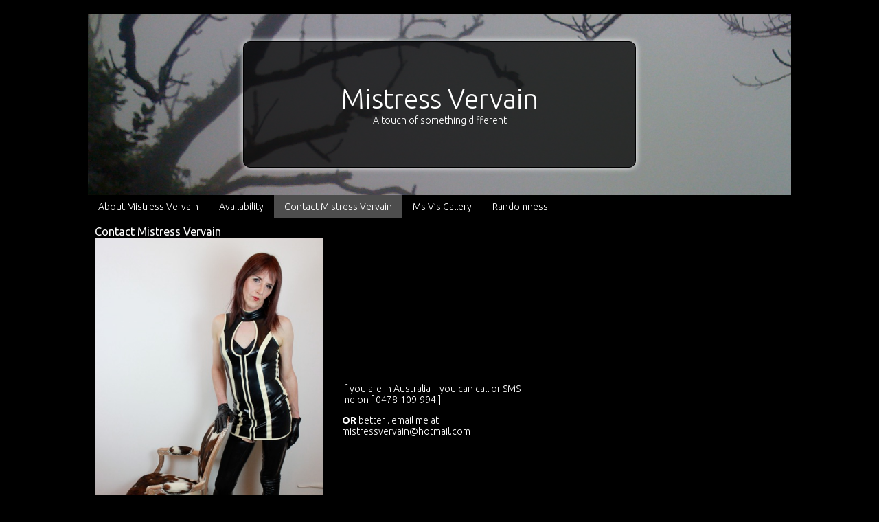

--- FILE ---
content_type: text/css
request_url: https://mistressvervain.com/wp-content/themes/tifology/style.css?ver=6.8.3
body_size: 6284
content:
/*
Theme Name: Tifology
Author: Benjamin Lu
Description: Tifology is a responsive WordPress theme with many features such as custom header, custom menu, feature images and many more.
License: GNU General Public License v2 or later
License URI: http://www.gnu.org/licenses/gpl-2.0.html
Tags: black, white, dark, one-column, two-columns, right-sidebar, responsive-layout, custom-background, custom-colors, custom-header, custom-menu, sticky-post, threaded-comments, translation-ready
Version: 0.0.5
Text Domain: tifology

This theme, like WordPress, is licensed under the GPL.
Use it to make something cool, have fun, and share what you've learned with others.
*/

/*
================================================================================================
Table of Content
================================================================================================
 1.0 - Normalize (Reset)
 2.0 - Micro Clearfix Hack
 3.0 - Typography
 4.0 - Elements
 5.0 - Forms
 6.0 - Navigation (Links)
 7.0 - Navigation (Primary Navigation)
 8.0 - Navigation (Footer Navigation)
 9.0 - Navigation (Social Navigation)
10.0 - Navigation (Pagination Navigation)
11.0 - Navigation (Search Toggle)
12.0 - Alignments
13.0 - Basic Structure
14.0 - Header Area
15.0 - Content Area
16.0 - Content Area (Archives)
17.0 - Content Area (Comments)
18.0 - Content Area (404 and Search)
19.0 - Content Area (Attachments)
20.0 - Content Area (Full Width)
21.0 - Widget Area
22.0 - Footer Area
23.0 - Media Area (Captions)
24.0 - Media Are (Galleries)
25.0 - Media Queries (Mobile Large)
26.0 - Media Queries (Tablet Small)
================================================================================================
*/

/*
================================================================================================
 1.0 - Normalize (Reset)
================================================================================================
*/
/*! normalize.css v3.0.2 | MIT License | git.io/normalize */

/**
 * 1. Set default font family to sans-serif.
 * 2. Prevent iOS text size adjust after orientation change, without disabling
 *    user zoom.
 */

html {
  font-family: sans-serif; /* 1 */
  -ms-text-size-adjust: 100%; /* 2 */
  -webkit-text-size-adjust: 100%; /* 2 */
}

/**
 * Remove default margin.
 */

body {
  margin: 0;
}

/* HTML5 display definitions
   ========================================================================== */

/**
 * Correct `block` display not defined for any HTML5 element in IE 8/9.
 * Correct `block` display not defined for `details` or `summary` in IE 10/11
 * and Firefox.
 * Correct `block` display not defined for `main` in IE 11.
 */

article,
aside,
details,
figcaption,
figure,
footer,
header,
hgroup,
main,
menu,
nav,
section,
summary {
  display: block;
}

/**
 * 1. Correct `inline-block` display not defined in IE 8/9.
 * 2. Normalize vertical alignment of `progress` in Chrome, Firefox, and Opera.
 */

audio,
canvas,
progress,
video {
  display: inline-block; /* 1 */
  vertical-align: baseline; /* 2 */
}

/**
 * Prevent modern browsers from displaying `audio` without controls.
 * Remove excess height in iOS 5 devices.
 */

audio:not([controls]) {
  display: none;
  height: 0;
}

/**
 * Address `[hidden]` styling not present in IE 8/9/10.
 * Hide the `template` element in IE 8/9/11, Safari, and Firefox < 22.
 */

[hidden],
template {
  display: none;
}

/* Links
   ========================================================================== */

/**
 * Remove the gray background color from active links in IE 10.
 */

a {
  background-color: transparent;
}

/**
 * Improve readability when focused and also mouse hovered in all browsers.
 */

a:active,
a:hover {
  outline: 0;
}

/* Text-level semantics
   ========================================================================== */

/**
 * Address styling not present in IE 8/9/10/11, Safari, and Chrome.
 */

abbr[title] {
  border-bottom: 1px dotted;
}

/**
 * Address style set to `bolder` in Firefox 4+, Safari, and Chrome.
 */

b,
strong {
  font-weight: bold;
}

/**
 * Address styling not present in Safari and Chrome.
 */

dfn {
  font-style: italic;
}

/**
 * Address variable `h1` font-size and margin within `section` and `article`
 * contexts in Firefox 4+, Safari, and Chrome.
 */

h1 {
  font-size: 2em;
  margin: 0.67em 0;
}

/**
 * Address styling not present in IE 8/9.
 */

mark {
  background: #ff0;
  color: #000;
}

/**
 * Address inconsistent and variable font size in all browsers.
 */

small {
  font-size: 80%;
}

/**
 * Prevent `sub` and `sup` affecting `line-height` in all browsers.
 */

sub,
sup {
  font-size: 75%;
  line-height: 0;
  position: relative;
  vertical-align: baseline;
}

sup {
  top: -0.5em;
}

sub {
  bottom: -0.25em;
}

/* Embedded content
   ========================================================================== */

/**
 * Remove border when inside `a` element in IE 8/9/10.
 */

img {
  border: 0;
}

/**
 * Correct overflow not hidden in IE 9/10/11.
 */

svg:not(:root) {
  overflow: hidden;
}

/* Grouping content
   ========================================================================== */

/**
 * Address margin not present in IE 8/9 and Safari.
 */

figure {
  margin: 0;
    margin-top: 10px;
    max-width: 100%;
}

/**
 * Address differences between Firefox and other browsers.
 */

hr {
  -moz-box-sizing: content-box;
  box-sizing: content-box;
  height: 0;
}

/**
 * Contain overflow in all browsers.
 */

pre {
  overflow: auto;
}

/**
 * Address odd `em`-unit font size rendering in all browsers.
 */

code,
kbd,
pre,
samp {
  font-family: monospace, monospace;
  font-size: 1em;
}

/* Forms
   ========================================================================== */

/**
 * Known limitation: by default, Chrome and Safari on OS X allow very limited
 * styling of `select`, unless a `border` property is set.
 */

/**
 * 1. Correct color not being inherited.
 *    Known issue: affects color of disabled elements.
 * 2. Correct font properties not being inherited.
 * 3. Address margins set differently in Firefox 4+, Safari, and Chrome.
 */

button,
input,
optgroup,
select,
textarea {
  color: inherit; /* 1 */
  font: inherit; /* 2 */
  margin: 0; /* 3 */
}

/**
 * Address `overflow` set to `hidden` in IE 8/9/10/11.
 */

button {
  overflow: visible;
}

/**
 * Address inconsistent `text-transform` inheritance for `button` and `select`.
 * All other form control elements do not inherit `text-transform` values.
 * Correct `button` style inheritance in Firefox, IE 8/9/10/11, and Opera.
 * Correct `select` style inheritance in Firefox.
 */

button,
select {
  text-transform: none;
}

/**
 * 1. Avoid the WebKit bug in Android 4.0.* where (2) destroys native `audio`
 *    and `video` controls.
 * 2. Correct inability to style clickable `input` types in iOS.
 * 3. Improve usability and consistency of cursor style between image-type
 *    `input` and others.
 */

button,
html input[type="button"], /* 1 */
input[type="reset"],
input[type="submit"] {
  -webkit-appearance: button; /* 2 */
  cursor: pointer; /* 3 */
}

/**
 * Re-set default cursor for disabled elements.
 */

button[disabled],
html input[disabled] {
  cursor: default;
}

/**
 * Remove inner padding and border in Firefox 4+.
 */

button::-moz-focus-inner,
input::-moz-focus-inner {
  border: 0;
  padding: 0;
}

/**
 * Address Firefox 4+ setting `line-height` on `input` using `!important` in
 * the UA stylesheet.
 */

input {
  line-height: normal;
}

/**
 * It's recommended that you don't attempt to style these elements.
 * Firefox's implementation doesn't respect box-sizing, padding, or width.
 *
 * 1. Address box sizing set to `content-box` in IE 8/9/10.
 * 2. Remove excess padding in IE 8/9/10.
 */

input[type="checkbox"],
input[type="radio"] {
  box-sizing: border-box; /* 1 */
  padding: 0; /* 2 */
}

/**
 * Fix the cursor style for Chrome's increment/decrement buttons. For certain
 * `font-size` values of the `input`, it causes the cursor style of the
 * decrement button to change from `default` to `text`.
 */

input[type="number"]::-webkit-inner-spin-button,
input[type="number"]::-webkit-outer-spin-button {
  height: auto;
}

/**
 * 1. Address `appearance` set to `searchfield` in Safari and Chrome.
 * 2. Address `box-sizing` set to `border-box` in Safari and Chrome
 *    (include `-moz` to future-proof).
 */

input[type="search"] {
  -webkit-appearance: textfield; /* 1 */
  -moz-box-sizing: content-box;
  -webkit-box-sizing: content-box; /* 2 */
  box-sizing: content-box;
}

/**
 * Remove inner padding and search cancel button in Safari and Chrome on OS X.
 * Safari (but not Chrome) clips the cancel button when the search input has
 * padding (and `textfield` appearance).
 */

input[type="search"]::-webkit-search-cancel-button,
input[type="search"]::-webkit-search-decoration {
  -webkit-appearance: none;
}

/**
 * Define consistent border, margin, and padding.
 */

fieldset {
  border: 1px solid #c0c0c0;
  margin: 0 2px;
  padding: 0.35em 0.625em 0.75em;
}

/**
 * 1. Correct `color` not being inherited in IE 8/9/10/11.
 * 2. Remove padding so people aren't caught out if they zero out fieldsets.
 */

legend {
  border: 0; /* 1 */
  padding: 0; /* 2 */
}

/**
 * Remove default vertical scrollbar in IE 8/9/10/11.
 */

textarea {
  overflow: auto;
}

/**
 * Don't inherit the `font-weight` (applied by a rule above).
 * NOTE: the default cannot safely be changed in Chrome and Safari on OS X.
 */

optgroup {
  font-weight: bold;
}

/* Tables
   ========================================================================== */

/**
 * Remove most spacing between table cells.
 */

table {
  border-collapse: collapse;
  border-spacing: 0;
}

td,
th {
  padding: 0;
}

/*
================================================================================================
 2.0 - Micro Clearfix Hack
================================================================================================
*/
/**
 * For modern browsers
 * 1. The space content is one way to avoid an Opera bug when the
 *    contenteditable attribute is included anywhere else in the document.
 *    Otherwise it causes space to appear at the top and bottom of elements
 *    that are clearfixed.
 * 2. The use of `table` rather than `block` is only necessary if using
 *    `:before` to contain the top-margins of child elements.
 */
.cf:before,
.cf:after {
    content: " "; /* 1 */
    display: table; /* 2 */
}

.cf:after {
    clear: both;
}

/**
 * For IE 6/7 only
 * Include this rule to trigger hasLayout and contain floats.
 */
.cf {
    *zoom: 1;
}

/*
================================================================================================
 3.0 - Typography
================================================================================================
*/
body {
    background: #000000;
    color: #ffffff;
    font-size: 14px;
    font-family: 'Ubuntu', sans-serif;
    font-weight: 300;
}

/*
================================================================================================
 4.0 - Elements
================================================================================================
*/
h1, h2 {
    font-weight: 400;
}

img {
    height: auto;
    max-width: 100%;
}

table {
    margin-bottom: 10px;
    width: 100%;
}

embed,
iframe {
    max-width: 100%;
}

/*
================================================================================================
 5.0 - Forms
================================================================================================
*/
form textarea {
    color: #000000;;
}


/*
================================================================================================
 6.0 - Navigation (Links)
================================================================================================
*/
a {
    color: #0099CC;
    text-decoration: none;
}

a:hover {
    color: #ffffff;
}
/*
================================================================================================
 7.0 - Navigation (Primary Navigation)
================================================================================================
*/
.primary-navigation {
    background: #000000;
    clear: both
    display: block
    position: relative;
    width: 100%;
}

.primary-navigation ul {
    list-style: none;
    margin: 0;
    padding-left: 0;
}

.primary-navigation li {
    float: left;
    position: relative;
}

.primary-navigation a {
    color: #ffffff;
    display: block;
    padding: 9px 15px;
    text-decoration: none;
}

.primary-navigation ul ul {
    background: #1c1c1c;
    display: none;
    float: left;
    left: 0;
    padding: 0;
    position: absolute;
    z-index: 99999;
}

.primary-navigation ul ul ul {
    left: 100%;
    top: 0;
}

.primary-navigation ul ul a { width: 200px; }

.primary-navigation ul ul li { }

.primary-navigation li:hover > a,
.primary-navigation li > a:focus {
    background: #1c1c1c;
    color: #fff;
}

.primary-navigation ul ul :hover > a {

}

.primary-navigation ul ul a:hover,
.primary-navigation ul ul a:focus {
    background: #313131;
    background: hsl(0, 0%, 19%);
}

.primary-navigation ul li:hover > ul { display: block; }

.primary-navigation .current_page_item > a,
.primary-navigation .current-menu-item > a,
.primary-navigation .current_page_item > a:hover,
.primary-navigation .current-menu-item > a:hover,
.primary-navigation .current_page_item > a:focus,
.primary-navigation .current-menu-item > a:focus {
    color: #ffffff;
    background: #4d4d4d;
}

.primary-navigation .current_page_ancestor {
    background: #4d4d4d;
    background: hsl(0, 0%, 30%);
}

.primary-navigation ul ul .current_page_parent,
.primary-navigation .current_page_parent .current_page_item > a {
    color: #fff;
    color: hsl(0, 0%, 100%);
    background: #313131;
    background: hsl(0, 0%, 19%);
}


.menu-toggle {
    display: none;
}

/*
================================================================================================
 8.0 - Navigation (Footer Navigation)
================================================================================================
*/

/*
================================================================================================
 9.0 - Navigation (Social Navigation)
================================================================================================
*/

/*
================================================================================================
10.0 - Navigation (Pagination Navigation)
================================================================================================
*/
.paging-navigation {
    margin-bottom: 30px;
}

.paging-navigation ul {
    margin: 0;
    text-align: center;
}

.paging-navigation li { display: inline; }

a.page-numbers,
span.page-numbers {
     padding: 0 5px;

}

.paging-navigation .current {
    font-weight: bold;
}

/*
================================================================================================
11.0 - Navigation (Search Toggle)
================================================================================================
*/



/*
================================================================================================
12.0 - Alignments
================================================================================================
*/
.alignleft {
    float: left;
    margin-right: 10px;
}

.aligncenter {
	display: block;
	margin-right: auto;
	margin-left: auto;
}

.alignright {
    float: right;
    margin-left: 10px;
}

/*
================================================================================================
13.0 - Basic Structure
================================================================================================
*/
.site-container {
    margin: 20px auto 0 auto;
    max-width: 1024px;
}

.site-wrapper {
    margin: 10px 10px;
}

/*
================================================================================================
14.0 - Header Area
================================================================================================
*/
.header-image img {
    display: block;
    margin: 0 auto;
}

.header-background-image {
    background: no-repeat center;
    background-size: cover!important;
    -moz-background-size: cover!important;
    -webkit-background-size: cover!important;
}

.header-background-image .title-box {
    background: #333;
    background: hsla(0, 0%, 0%, .7);
}  

.site-branding {
    background: url(images/header-image.jpg) no-repeat;
    background-size: cover!important;
    padding: 40px 0;
    text-align: center;
}

.site-title {
    font-size: 40px;
}

.site-title,
.site-description {
    margin: 0;
    padding: 0;
}

.site-title a,
.site-description {
    color: #ffffff;
    font-weight: 300;
    text-decoration: none;
}

.title-box {
    background: hsla(0, 0%, 0%, .7);
    border-radius: 10px 10px;
    border: 1px solid #000000;
    box-shadow: 0 0 10px 0;
    margin: 0 auto;
    padding: 60px;
    width: 43.9453125%;
}

/*
================================================================================================
15.0 - Content Area
================================================================================================
*/
.content-area {
    float: left;
    width: 66.40625%;
}

.full-width {
    width: 100%;
}

.entry-title {
    border-bottom: 1px solid #cccccc;
    font-weight: 400;
    margin: 0;
    padding: 0;
}

.post {
    margin: 0 0 35px 0;
}


.sticky {

    
}

.bypostauthor {
    

}

.screen-reader-text {

}

.mejs-container {
    margin-bottom: 10px;
}

.widget_nav_menu {
    max-width: 100%;
}

/*
================================================================================================
16.0 - Content Area (Archives)
================================================================================================
*/
.content-archive {
    font-weight: 400;
    text-align: center;
}

/*
================================================================================================
17.0 - Content Area (Comments)
================================================================================================
*/
.comments-title {
    border-bottom: 1px solid #CCCCCC;
    font-size: 20px;
    margin-bottom: 5px;
}

.comment-list {
    margin: 0;
    padding: 0;
}

.comment-body {
    margin-bottom: 20px;
    padding: 10px;
    border-bottom: 1px solid #CCCCCC;
}

.comments-area > ol  {
    list-style-type: none;
}

.comment-author .avatar {
    float: left; 
    display: block;
    margin-right: 10px;
}

.comment-author .fn {
    font-size: 16px;
    margin: 0;
    padding: 0;
}

.comment-meta {
    font-size: 14px;
}

.comments-area p {
    margin-top: 20px;
}

.reply {
    font-size: 12px;
    margin-bottom: 20px;
}

.comment-list ol {
    margin-top: 20px;
    margin-left: 20px;
}

ol.children {
    list-style-type: none;
}

.content-meta {
    margin-left: 70px;
}

.comment-navigation {
    border-top: 1px solid #999;
    border-bottom: 1px solid #999;
}

.comment-navigation i {
    padding: 10px;
}

.comment-previous {
    float: left;
}
.comment-next {
    float: right;
}

.bypostauthor > .comment-body {
    background: #F0F0F0; 
    border-bottom: none;
    padding: 10px;
    position: relative;
}

.comment-reply-title {
    border-top: 1px dotted #CCCCCC;
    font-size: 20px;
    margin: 0;
    margin-top: 10px;
    padding: 0;
    padding-top: 10px;
}
.comment-form label {
    display: block;
}

.required {
    color: #FF0000;
    font-size: 10px;
}

.comment-awaiting-moderation {
    background: #84BD68;
    font-size: 12px;
    padding: 3px 4px;
}

.form-allowed-tags {
    font-size: 13px;
    width: 100%;
}

.form-submit .submit {
    -moz-box-shadow:inset 0px 1px 0px 0px #ffffff;
    -webkit-box-shadow:inset 0px 1px 0px 0px #ffffff;
    box-shadow:inset 0px 1px 0px 0px #ffffff;
    background:-webkit-gradient(linear, left top, left bottom, color-stop(0.05, #f9f9f9), color-stop(1, #e9e9e9));
    background:-moz-linear-gradient(top, #f9f9f9 5%, #e9e9e9 100%);
    background:-webkit-linear-gradient(top, #f9f9f9 5%, #e9e9e9 100%);
    background:-o-linear-gradient(top, #f9f9f9 5%, #e9e9e9 100%);
    background:-ms-linear-gradient(top, #f9f9f9 5%, #e9e9e9 100%);
    background:linear-gradient(to bottom, #f9f9f9 5%, #e9e9e9 100%);
    filter:progid:DXImageTransform.Microsoft.gradient(startColorstr='#f9f9f9', endColorstr='#e9e9e9',GradientType=0);
    background-color:#f9f9f9;
    -moz-border-radius:6px;
    -webkit-border-radius:6px;
    border-radius:6px;
    border:1px solid #dcdcdc;
    display:inline-block;
    cursor:pointer;
    color:#666666;
    font-size:14px;
    font-weight:bold;
    padding:6px 24px;
    text-decoration:none;
    text-shadow:0px 1px 0px #ffffff;
}

.form-submit .submit:hover {
    background:-webkit-gradient(linear, left top, left bottom, color-stop(0.05, #e9e9e9), color-stop(1, #f9f9f9));
    background:-moz-linear-gradient(top, #e9e9e9 5%, #f9f9f9 100%);
    background:-webkit-linear-gradient(top, #e9e9e9 5%, #f9f9f9 100%);
    background:-o-linear-gradient(top, #e9e9e9 5%, #f9f9f9 100%);
    background:-ms-linear-gradient(top, #e9e9e9 5%, #f9f9f9 100%);
    background:linear-gradient(to bottom, #e9e9e9 5%, #f9f9f9 100%);
    filter:progid:DXImageTransform.Microsoft.gradient(startColorstr='#e9e9e9', endColorstr='#f9f9f9',GradientType=0);
    background-color:#e9e9e9;
}

#respond textarea#comment{
    height: 200px;
    width: 100%;
}

/*
================================================================================================
18.0 - Content Area (404 and Search)
================================================================================================
*/
.entry-content .search-submit, 
.entry-content .screen-reader-text {
    display: none;
}

.entry-content .search-field {
    color: #000000;
    padding: 8px 5px;
    width: 100%;
}

.recent-posts {
    font-weight: 400;
    margin: 30px 0;
}

/*
================================================================================================
19.0 - Content Area (Attachments)
================================================================================================
*/

/*
================================================================================================
20.0 - Content Area (Full Width)
================================================================================================
*/



/*
================================================================================================
21.0 - Widget Area
================================================================================================
*/
.widget-area {
    float: right;
    width: 29.296875%;
}

.widget-area .search-submit,
.widget-area .screen-reader-text {
    display: none;
}

input[type = "search"] {
    box-sizing: border-box;
    width: 100%;
}

.widget-area .search-field {
    color: #000000;
    margin: 10px 0;
    padding: 8px 5px;
}

.widget {
    margin: 0 0 30px 0;
    
}

.widget ul,
.widget ol {
    list-style-type: none;
    margin: 0;
    padding: 0;
}

.widget li {
    margin: 10px 0 0 0;
}

.widget li li {
    margin-left: 18px;
}

.widget select {
    margin: 10px 0;
    padding: 5px 5px;
    max-width: 100%;
}

.widget-title {
    border-bottom: 1px solid #cccccc;
    font-weight: 400;
    margin: 0;
    padding: 0;
}

.rsswidget {
    display: block;
}

.rss-date {
    display: block;
    margin-top: 5px;
    text-align: right;
}

.rssSummary {
    margin-top: 10px;
}

#wp-calendar {
    border: 1px solid #cccccc;
    margin: 0;
    margin-bottom: 20px;
    text-align: center;
    width: 100%;
}

#wp-calendar caption {
    font-weight: bold;
    margin: 5px 0;
    text-align: center;
}

#wp-calendar #today {
    font-weight: 400;
}

#wp-calendar th, td {
    padding: 6px 0;
}

.textwidget {
    margin: 10px 0;
}

/*
================================================================================================
23.0 - Footer Area
================================================================================================
*/
.site-footer {
    margin: 0 auto;
    padding: 10px 10px;
    max-width: 1024px;
}

.site-info {
    text-align: center;
}

/*
================================================================================================
24.0 - Media Area (Captions)
================================================================================================
*/.wp-caption {
    max-width: 100%;
    margin-bottom: 1.5em;
}

.wp-caption img[class*="wp-image-"] {
    display: block;
    margin: 0 auto;
    max-width: 100%;
}

.wp-caption-text { 
    margin-top: 5px;
    text-align: center; 
}

.wp-caption .wp-caption-text,
.gallery-caption {
    background: #ffffff;
    color: #000000;
    padding: 8px;
}

.wp-caption p {
    margin: 0;
    padding: 0;
}



/*
================================================================================================
25.0 - Media Are (Galleries)
================================================================================================
*/
.gallery-caption {
    display: none;
}


/*
================================================================================================
26.0 - Media Queries (Mobile Large)
================================================================================================
*/
@media screen and (max-width: 736px) {
    .site-container {
        margin: 0;
    }
    
    .site-branding {
        padding: 0;
    }
    
    .title-box {
        background: none;   
        border-radius: none;
        border: none;
        box-shadow: none;
    }
    
    .content-area {
        float: none;
        width: 100%;
    }
    
    .widget-area {
        float: none;
        width: 100%;
    }
    
    .menu-toggle {
        display: block;
        padding: 9px 15px;
    }
    
    .primary-navigation  {
        display: none;
    }
    
    .primary-expanded {
        display: block;
    }
    
    .primary-navigation ul li {
        float: none;
    }
    
    .primary-navigation ul li a {

    }
    
    .primary-navigation ul li ul li a {
        padding-left: 4em;
    }
    
    .primary-navigation ul li ul li ul li a {
        padding-left: 6em;
    }
    
    .primary-navigation li:hover > a,
    .primary-navigation li > a:focus {
        background: #1c1c1c;
    }

    .primary-navigation ul ul,
    .primary-navigation ul ul ul {
        position: relative;
        top: inherit;
        left: 0;
        display: block;
        float: none;
        background: #000000;
    }

    .primary-navigation ul ul a { width: 100%; }

    .primary-navigation ul a:hover,
    .primary-navigation ul ul a:hover,
    .primary-navigation ul a:focus,
    .primary-navigation ul ul a:focus{
        background: #1c1c1c;
    }
    
    

    .primary-navigation .current_page_ancestor { background: inherit; }

    .primary-navigation ul ul .current_page_parent {
        color: inherit;
        background: inherit;
    }

    .primary-navigation .current_page_item > a,
    .primary-navigation .current_page_item > a:hover,
    .primary-navigation .current_page_item li:hover,
    .primary-navigation .current_page_item > a:focus,
    .primary-navigation .current_page_item li:focus,
    .primary-navigation .current_page_parent .current_page_item > a  {
        color: #fff;
        background: #1c1c1c;   
    }
    
    
}
/*
================================================================================================
27.0 - Media Queries (Tablet Small)
================================================================================================
*/
@media screen and (min-width: 737px) and (max-width: 768px) {
    .content-area {
        float: left;
        width: 65.10416666666667%;
    }
    
    .widget-area {
        float: right;
        width: 32.55208333333333%;  
    }
}